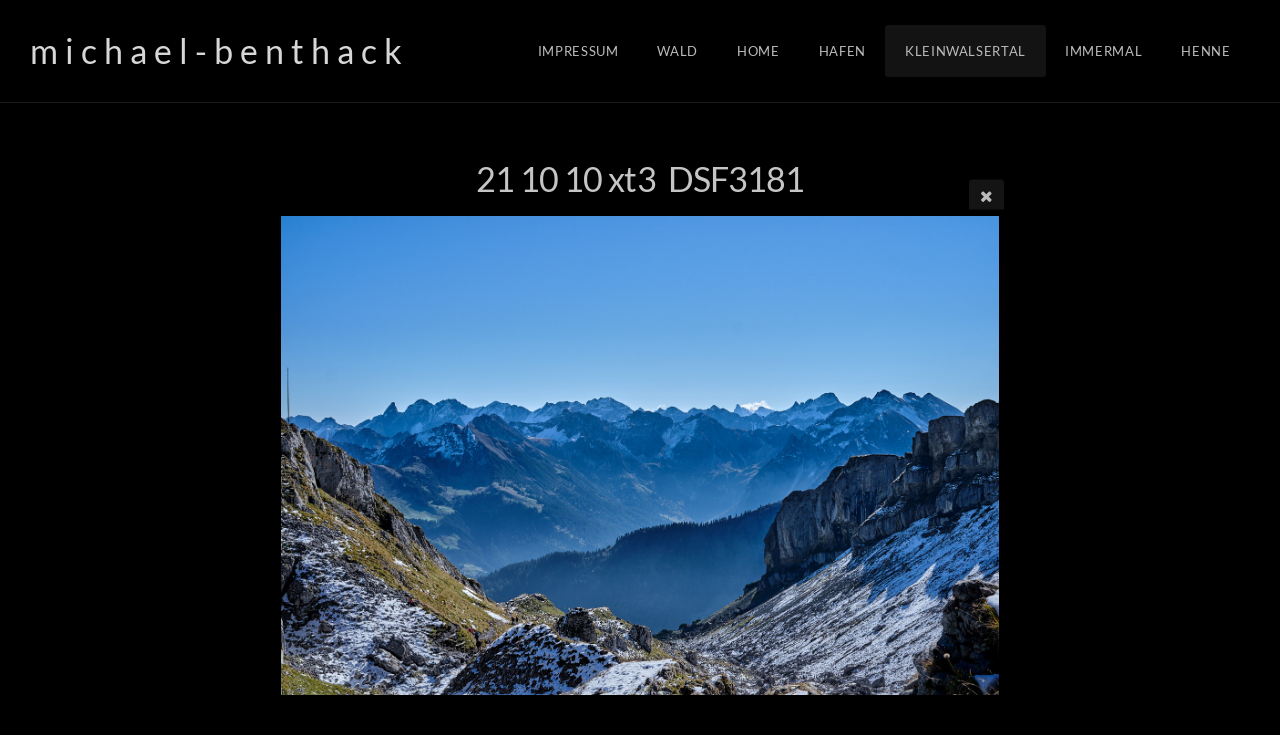

--- FILE ---
content_type: text/html; charset=utf-8
request_url: http://die-blueten.de/Kleinwalsertal/21-10-10-xt3-_DSF3181/
body_size: 4946
content:
<!DOCTYPE html>
<!-- X3 website by www.photo.gallery -->
<html><head><meta charset="utf-8"><title>21 10 10 xt3  DSF3181</title><meta name="description" content="21 10 10 xt3  DSF3181 |"><meta name="viewport" content="width=device-width, initial-scale=1, shrink-to-fit=no"><link rel="canonical" href="https://michael-benthack.de/Kleinwalsertal/21-10-10-xt3-_DSF3181/"><link rel="dns-prefetch" href="//auth.photo.gallery"><link rel="dns-prefetch" href="//cdn.jsdelivr.net"><meta property="og:title" content="21 10 10 xt3  DSF3181"><meta property="og:description" content="21 10 10 xt3  DSF3181 |"><meta property="og:url" content="https://michael-benthack.de/Kleinwalsertal/21-10-10-xt3-_DSF3181/"><meta property="og:type" content="website"><meta property="og:updated_time" content="1636830682"><meta property="og:image" content="https://michael-benthack.de/content/Kleinwalsertal/21-10-10-xt3-_DSF3181.jpg"><meta property="og:image:type" content="image/jpeg"><meta property="og:image:width" content="1575" /><meta property="og:image:height" content="1050" /><link href="https://michael-benthack.de/feed/" type="application/atom+xml" rel="alternate" title="Atom Feed"><script>
var css_counter = 0;
function imagevue_(){
	css_counter ++;
	if(css_counter === 1) imagevue();
};
function cssFail(){
	css_counter --;
	var l = document.createElement('link');
	l.onload = imagevue_;
	l.rel = 'stylesheet';
	l.id = 'black';
	l.href = '/app/public/css/3.34.2/x3.skin.black.css';
	document.getElementsByTagName('head')[0].appendChild(l);
}
</script><link rel="stylesheet" id="black" href="https://cdn.jsdelivr.net/npm/x3.photo.gallery@3.34.2/css/x3.skin.black.css" onerror="cssFail();"><link rel="preconnect" href="https://fonts.bunny.net"><link rel="stylesheet" href="https://fonts.bunny.net/css?family=Lato:400,400italic,700,700italic"><style id="default-fonts"><!-- body,h1,h2,h3,h4,h5,h6 {font-family: "Helvetica Neue",Helvetica,Roboto,Arial,sans-serif;} --></style><style id="logo"><!-- .logo {font-size: 2.125em; padding: 1em 0; margin-top: 0em;}.logo > img {width: 230px; } --></style><style id="x3app"></style></head><body class="fa-loading initializing topbar-float black topbar-fixed-up wide clear x3-file slug-21-10-10-xt3-dsf3181 page-kleinwalsertal-21-10-10-xt3-dsf3181" data-include=""><div class="x3-loader" title="loading"></div><div class="sb-site-container"><div><header class="header"><div class="nav-wrapper"><nav class="nav"><div class="logo-wrapper"><a href="/" class="logo ">m i c h a e l  - b e n t h a c k</a></div><ul class="menu slim"><li><a href="/Impressum/" class="needsclick">Impressum</a></li><li><a href="/Wald/" class="needsclick">Wald</a></li><li><a href="/" class="needsclick">Home</a></li><li><a href="/Hafen/" class="needsclick">Hafen</a></li><li><a href="/Kleinwalsertal/" class="needsclick">Kleinwalsertal</a></li><li><a href="/Immermal/" class="needsclick">Immermal</a></li><li><a href="/Henne/" class="needsclick">Henne</a></li></ul></nav></div></header><main class="main" id="content"><div class="module row file gallery"><div data-options="caption:" class="images clearfix context small-12 medium-10 large-8 small-centered columns narrower text-center frame x3-hover-icon-primary"><h1 class="title">21 10 10 xt3  DSF3181</h1><a href="../" class="file-back"></a><div class="gallery"><a class="item img-link item-link x3-popup" id="image-21-10-10-xt3-dsf3181" data-width="1575" data-height="1050" href="/Kleinwalsertal/21-10-10-xt3-_DSF3181/" data-image="/content/Kleinwalsertal/21-10-10-xt3-_DSF3181.jpg" data-title="21 10 10 xt3  DSF3181" data-description="" data-date="13 November 2021"><figure><div class="image-container" style="padding-bottom:66.666666666667%;"><img data-src="/content/Kleinwalsertal/21-10-10-xt3-_DSF3181.jpg" alt="21 10 10 xt3  DSF3181"></div></figure></a></div></div></div></main></div></div><footer class="footer"><div class="icon-buttons hover-color hover-title"><a href="https://www.photo.gallery" data-icon="asterisk" data-color="#78A64F" title="X3 Photo Gallery"></a><a href="/contact/" title="Contact me"></a></div><p>&copy; 2025 <a href="/">michael-benthack.de</a></p><p class="x3-footer-link"><span data-nosnippet>X3 Image Gallery CMS by <a href="https://www.photo.gallery">www.photo.gallery</a></span></p></footer><script>
var x3_settings = {"title":null,"label":null,"description":null,"date":null,"image":null,"seo":{"title":null,"description":null,"keywords":null,"robots":null},"link":{"url":null,"target":"auto","width":600,"height":500,"content":false,"popup_class":null},"menu":{"items":null,"type":"normal","width":320,"hide":false,"hide_children":false,"hide_children_mobile":false,"limit":0,"click_toggle":false,"nolink":false,"list":null,"carousel_amount":3,"carousel_items":"title,amount,preview,description","data_items":"contactform,hr,icon-buttons","crop":{"enabled":true,"crop":[3,2]},"classes":null},"body":null,"layout":{"items":"context,folders,gallery","disqus":false,"classes":null,"width":"width-default"},"context":{"items":"title,description,content","hide":false,"text_align":"context-left-header-center","classes":null,"width":"narrower","crop":{"enabled":true,"crop":[2,1]},"caption":{"enabled":false,"items":"title,date","hover":false,"align":"caption-bottom-left"}},"folders":{"hide":false,"items":"title,amount,folders_amount,description,preview","width":"width-default","sortby":"date","sort":"asc","title_size":"small","assets":null,"text_align":"module-center","classes":"frame","limit":0,"split":{"enabled":false,"ratio":6,"invert":true},"crop":{"enabled":false,"crop":[3,2]},"caption":{"enabled":false,"items":"description","hover":false,"align":"caption-bottom-left"},"tooltip":{"enabled":false,"items":"title,description"},"layout":"grid","vertical":{"scrollnav":true,"horizontal_rule":true},"grid":{"use_width":false,"columns":"3,2,1","column_width":300,"space":-1},"justified":{"row_height":300,"space":10,"small_disabled":true},"columns":{"use_width":true,"column_width":300,"columns":3,"space":-1},"carousel":{"use_height":false,"amount":3,"target_height":300,"margin":1,"lazy":true,"interval":0,"show_timer":true,"background":false,"nav":true,"tabs":false,"tabs_position":"top","loop":true}},"gallery":{"hide":false,"items":"preview","width":"width-default","assets":null,"text_align":"module-center","classes":"frame,hover","sortby":"date","sort":"desc","title_size":"normal","limit":0,"clickable":true,"split":{"enabled":false,"ratio":6,"invert":true},"crop":{"enabled":false,"crop":[3,2]},"caption":{"enabled":false,"items":"title","hover":false,"align":"caption-bottom-left"},"tooltip":{"enabled":false,"items":"title,description"},"layout":"justified","vertical":{"scrollnav":true,"horizontal_rule":true},"grid":{"use_width":false,"columns":"3,2,1","column_width":300,"space":-1},"justified":{"row_height":300,"space":10,"small_disabled":false},"columns":{"use_width":true,"column_width":300,"columns":3,"space":-1},"slideshow":{"background":false,"menu_style":"menu-absolute-20","button_down":false,"button_down_remove":true,"hide_context":false,"hide_footer":false,"height":"100%","ratio":null,"nav":"none","fit":"cover","transition":"slide","transition_mobile_slide":true,"duration":500,"captions":false,"captions_hover":false,"loop":false,"autoplay":false,"interval":4000,"start_fullscreen":false,"toggle_play":true,"fullscreen_button":"auto","arrows":true,"click":true,"stopautoplayontouch":true,"keyboard":true,"swipe":true,"hash":false,"show_timer":false},"carousel":{"use_height":false,"amount":3,"target_height":300,"margin":1,"lazy":true,"interval":0,"show_timer":true,"background":false,"nav":true,"tabs":false,"tabs_position":"top","loop":true},"image":{"title":null,"title_include":"default","description":null,"description_include":"default","link":null,"link_target":"auto","popup_width":600,"popup_height":500},"embed":null},"content":null,"plugins":{"cart":{"enabled":false,"page_unique":false,"hide_cart":false,"panel_orders":false,"checkbox":true,"checkbox_hover":true,"select_mode":false,"popup_button":true,"gallery_buttons":true,"gallery_button_items":"select-mode,select-all,cart","show_cart":"first_empty","sort":"added","limit":0,"cart_custom":false,"cart_order":true,"order_form":true,"order_form_html":"<h2>Order</h2>\r\n<input type=\"text\" name=\"name\" placeholder=\"Name\" required>\r\n<input type=\"email\" name=\"email\" placeholder=\"Email\" required>\r\n<textarea rows=\"3\" name=\"message\" placeholder=\"Message\" required></textarea>","success_empty_cart":true,"success_close_cart":false,"cart_output":"paths","cart_download":false,"download_order_form":false,"download_include_paths":true},"breadcrumbs":{"enabled":false,"level":2},"chat":{"x3_control":true,"mobile":false,"load":false},"image_background":{"enabled":false,"src":null,"custom_height":true,"height":"80%","size":"cover","fixed":false,"position":"50% 50%","below_menu":true,"menu_style":"menu-absolute-20","page_meta_title":true,"page_meta_description":true,"page_meta_content":false,"page_meta_scrollfade":true,"button_down":false,"button_down_remove":true,"hide_context":false,"hide_footer":false},"background":{"enabled":false,"src":null,"color":null,"attach":"page","menu_style":null,"fixed":false,"size":"100%","repeat":"repeat","position":"50% 0%"},"video_background":{"src":null,"disable_mobile":false,"poster_mobile":null,"menu_style":"menu-absolute-20","height":100,"autoplay":true,"toggleplay":true,"loop":true,"muted":true,"button_down":false,"button_down_remove":true,"hide_context":false,"hide_footer":false},"fotomoto":{"enabled":false,"store_id":null,"enabled_page":false,"collection":null,"buy_button":true,"buy_button_text":"Buy","buy_button_popup":"mobile","mobile_disabled":true},"audioplayer":{"enabled":false,"autoplay":false,"loop":true,"volume":1,"shuffle":false,"disabled_mobile":true,"folders":true},"disqus":{"image":true},"pagenav":{"hide_root":true,"hide_has_children":false,"position":"fixed-bottom","autohide":true},"cookie_consent":{"enabled":false,"location":true,"inherit_font":true,"message":null,"dismiss":null,"link":null,"href":null},"panorama":{"enabled":false,"index":true,"title":true,"buttons":"deviceorientation,rotate,fullscreen","scene_nav":true,"scene_loop":true,"zoom":"auto","nav":true,"keyboard":true,"lookto_taps":1,"fullscreen_taps":2,"transition":"black","transition_duration":800,"transition_scale":0.03,"auto_open":false,"equirect_preview":true,"equirect_resize":true,"hide_interface":true,"hide_interface_timeout":3000,"show_interface_after_nav":true,"yaw":0,"pitch":0,"fov":1.2,"maxres_multiplier":1,"max_vfov":1.75,"max_hfov":0,"pitch_min":-90,"pitch_max":90,"reset_view":true,"autorotate_start":true,"autorotate_restart":false,"autorotate_idlemovement_timeout":2000,"autorotate_speed":0.03,"flat_tile_size":512,"flat_url_format":"l{z}/{y}/l{z}_{y}_{x}.jpg","flat_zero_padding":0,"flat_index_start":0,"flat_pin_levels":2}},"accounts":{"disqus_shortname":null},"style":{"styler":false,"layout":{"layout":"topbar-float","fixed":"topbar-fixed-up","wide":true,"overlay":true},"skin":{"skin":"black","primary_color":"#d7d7d7","clear":"clear"},"font":{"font":"Lato:400,400italic,700,700italic|subheader:italic|topbar:uppercase,large|sidebar:uppercase,small|footer:italic|styled:italic"},"logo":{"enabled":true,"use_image":false,"title":"m i c h a e l  - b e n t h a c k","logo_3d":false,"logo_3d_synch":true,"link":null}},"settings":{"diagnostics":false,"cdn_core":true,"preload":"auto","lang":"de","auto_lang":true,"pagenav":true,"cdn_files":null,"base_url":null,"date_format":"timeago","timeago_locales":true,"hide_images":"double","prevent_context":false,"sitemap":true,"feed":true,"menu_manual":false,"menu_super":false,"menu_disabled":false,"image_extended":false,"image_noindex":false,"image_cachebuster":false},"popup":{"enabled":true,"auto_open":false,"click":"prev_next","transition":"glide","transition_custom":{"opacity":0.1,"x":0,"y":0,"rotate":-90,"scale":0.8,"easing":"easeOutElastic","duration":1000},"history":true,"loop":true,"zoomEl":true,"downloadEl":false,"shareEl":false,"playEl":true,"play_interval":5,"play_transition":"inherit","captionEl":true,"hide_caption":true,"caption_transition":true,"caption_style":"block","caption_align":"center-left","caption":{"title":false,"title_from_name":true,"filename":false,"filename_ext":false,"description":false,"date":false,"exif":false,"exif_items":"model,aperture,focal_length,exposure,iso","download":false,"download_text":"Download","map":false,"map_text":"Map"},"bgOpacity":0.95,"bg_color":"#000","bg_image":false},"toolbar":{"enabled":false,"enabled_mobile":false,"share_hover":true,"share_click":true,"show_label":true,"auto_hide":true,"overlay_fun":true,"top":65,"side":"auto","addthis":false,"items":"{\r\n  \"items\": [\r\n    {\r\n      \"id\": \"share\",\r\n      \"icon\": \"share\",\r\n      \"label\": \"Share\"\r\n    },\r\n    {\r\n      \"id\": \"facebook\",\r\n      \"icon\": \"facebook\",\r\n      \"label\": \"Share on Facebook\",\r\n      \"url\": \"https://www.facebook.com/sharer/sharer.php?u={{url}}\"\r\n    },\r\n    {\r\n      \"id\": \"twitter\",\r\n      \"icon\": \"twitter\",\r\n      \"label\": \"Tweet\",\r\n      \"url\": \"https://twitter.com/intent/tweet?text={{text}}&url={{url}}\"\r\n    },\r\n    {\r\n      \"id\": \"pinterest\",\r\n      \"icon\": \"pinterest-p\",\r\n      \"label\": \"Pin it\",\r\n      \"url\": \"http://www.pinterest.com/pin/create/button/?url={{url}}&media={{image_url}}&description={{text}}\"\r\n    },\r\n    {\r\n      \"id\": \"linkedin\",\r\n      \"icon\": \"linkedin\",\r\n      \"label\": \"Share on Linkedin\",\r\n      \"url\": \"http://www.linkedin.com/shareArticle?mini=true&url={{url}}&title={{text}}\",\r\n      \"display\": \"overlay\"\r\n    },\r\n    {\r\n      \"id\": \"vkontakte\",\r\n      \"icon\": \"vk\",\r\n      \"label\": \"Share on vKontakte\",\r\n      \"url\": \"http://vk.com/share.php?url={{url}}\",\r\n      \"display\": \"overlay\"\r\n    },\r\n    {\r\n      \"id\": \"tumblr\",\r\n      \"icon\": \"tumblr\",\r\n      \"label\": \"Share on Tumblr\",\r\n      \"url\": \"http://www.tumblr.com/share?v=3&u={{url}}&t={{text}}&s=\",\r\n      \"display\": \"overlay\"\r\n    },\r\n    {\r\n      \"id\": \"mailto\",\r\n      \"icon\": \"envelope\",\r\n      \"label\": \"Share by Email\",\r\n      \"url\": \"mailto:?subject={{text}}&body=Hi,%0D%0A%0D%0A{{description}}%0D%0A{{url}}\",\r\n      \"color\": \"#00bcf2\",\r\n      \"display\": \"overlay|popup\"\r\n    },\r\n    {\r\n      \"id\": \"comment\",\r\n      \"icon\": \"comment\",\r\n      \"label\": \"Post Comment\"\r\n    },\r\n    {\r\n      \"id\": \"download\",\r\n      \"icon\": \"download\",\r\n      \"download\": true,\r\n      \"label\": \"Download\",\r\n      \"url\": \"{{raw_image_url}}\"\r\n    }\r\n  ]\r\n}"},"x":2,"userx":false,"x3_version":"3.34.2","site_updated":1747758779,"site_json":false,"path":""};
var x3_page = {"title":"21 10 10 xt3  DSF3181","description":"21 10 10 xt3  DSF3181 | ","type":"file","id":"pb14dbe","permalink":"/Kleinwalsertal/21-10-10-xt3-_DSF3181/","canonical":"https://michael-benthack.de/Kleinwalsertal/21-10-10-xt3-_DSF3181/","file_path":"/content/Kleinwalsertal/21-10-10-xt3-_DSF3181.jpg","preview_image_full":"https://michael-benthack.de/content/Kleinwalsertal/21-10-10-xt3-_DSF3181.jpg"};
function jsFail(){
	var s = document.createElement('script');
	s.type = 'text/javascript';
	s.onload = imagevue_;
	s.src = '/app/public/js/3.34.2/x3.min.js';
	document.getElementsByTagName('head')[0].appendChild(s);
}
</script><script src="https://cdn.jsdelivr.net/npm/jquery@3.6.0/dist/jquery.min.js"></script><script src="https://cdn.jsdelivr.net/npm/animejs@3.2.1/lib/anime.min.js"></script><script src="https://cdn.jsdelivr.net/npm/velocity-animate@1.0.1/velocity.min.js"></script><script src="https://cdn.jsdelivr.net/npm/velocity-animate@1.0.1/velocity.ui.min.js"></script><script src="https://cdn.jsdelivr.net/npm/string@3.3.3/dist/string.min.js"></script><script src="https://cdn.jsdelivr.net/npm/x3.photo.gallery@3.34.2/js/x3.min.js" onerror="jsFail()" onload="imagevue_();"></script></body></html>
<!-- X3 website by www.photo.gallery -->
